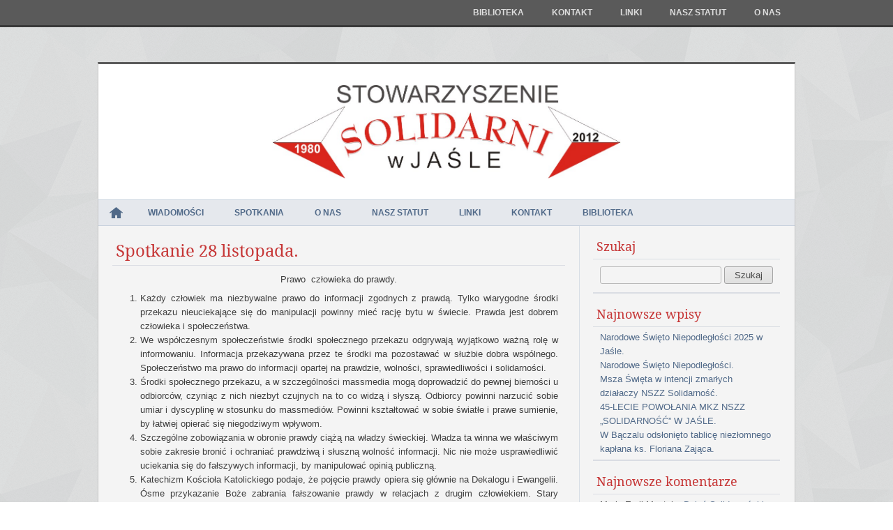

--- FILE ---
content_type: text/html; charset=UTF-8
request_url: http://solidarni.xcl.pl/?p=1197
body_size: 7263
content:
<!DOCTYPE html PUBLIC "-//W3C//DTD XHTML 1.0 Transitional//EN" "http://www.w3.org/TR/xhtml1/DTD/xhtml1-transitional.dtd">
<html lang="pl-PL">
<head profile="http://gmpg.org/xfn/11">

	<!-- CSS I KODOWANIE -->
	<meta http-equiv="content-type" content="text/html;charset=UTF-8" />
	<link rel="alternate" type="application/rss+xml" title="Solidarni w Jaśle &raquo; Kanał z wpisami" href="http://solidarni.xcl.pl/?feed=rss2" />
<link rel="alternate" type="application/rss+xml" title="Solidarni w Jaśle &raquo; Kanał z komentarzami" href="http://solidarni.xcl.pl/?feed=comments-rss2" />
<link rel="alternate" type="application/rss+xml" title="Solidarni w Jaśle &raquo; Spotkanie 28 listopada. Kanał z komentarzami" href="http://solidarni.xcl.pl/?feed=rss2&#038;p=1197" />
<link rel='stylesheet' id='contact-form-7-css'  href='http://solidarni.xcl.pl/wp-content/plugins/contact-form-7/includes/css/styles.css?ver=3.3.3' type='text/css' media='all' />
<script type='text/javascript' src='http://solidarni.xcl.pl/wp-includes/js/jquery/jquery.js?ver=1.8.3'></script>
<link rel="EditURI" type="application/rsd+xml" title="RSD" href="http://solidarni.xcl.pl/xmlrpc.php?rsd" />
<link rel="wlwmanifest" type="application/wlwmanifest+xml" href="http://solidarni.xcl.pl/wp-includes/wlwmanifest.xml" /> 
<link rel='prev' title='Msza św. 17.XI.2013 za zmarłych członków Solidarności,' href='http://solidarni.xcl.pl/?p=1175' />
<link rel='next' title='Piotrowicz odpowiada Sekielskiemu: Nie byłem prokuratorem stanu wojennego' href='http://solidarni.xcl.pl/?p=1207' />
<meta name="generator" content="WordPress 3.5.1" />
<link rel='canonical' href='http://solidarni.xcl.pl/?p=1197' />
	<style type="text/css">.recentcomments a{display:inline !important;padding:0 !important;margin:0 !important;}</style>
	<link rel="stylesheet" type="text/css" media="all" href="http://solidarni.xcl.pl/wp-content/themes/solidarni/style-v5.css" />
	
	<!-- TYTUŁ STRONY -->
	<title>Spotkanie 28 listopada. &raquo; Solidarni w Jaśle</title>

	<!-- PINGBACK I RSS -->
	<link rel="pingback" href="http://solidarni.xcl.pl/xmlrpc.php" />
	<link rel="alternate" type="application/rss+xml" title="Solidarni w Jaśle - Kanał RSS" href="http://solidarni.xcl.pl/?feed=rss2" />

</head>
<body class="single single-post postid-1197 single-format-standard">

	<!-- MENU GÓRNE -->
	<div id="header_line">
	<ul class="menu"><li class="page_item page-item-958"><a href="http://solidarni.xcl.pl/?page_id=958">Biblioteka</a></li><li class="page_item page-item-901"><a href="http://solidarni.xcl.pl/?page_id=901">Kontakt</a></li><li class="page_item page-item-867"><a href="http://solidarni.xcl.pl/?page_id=867">Linki</a></li><li class="page_item page-item-1005"><a href="http://solidarni.xcl.pl/?page_id=1005">NASZ STATUT</a></li><li class="page_item page-item-875"><a href="http://solidarni.xcl.pl/?page_id=875">O nas</a></li></ul>	</div><!-- #header_line -->
	
	<!-- GÓRNE WIDGETY -->
	<div id="header" class="one" style="text-align:center;"><div style="text-align:center;"><img class="logo" style="padding:30px 5px;" src="http://solidarni.xcl.pl/wp-content/themes/solidarni/images/logo.jpg"width="500"  title="Solidarni w Jaśle" />
		</div></div><!-- #header -->	
	<!-- KONTENER -->
	<div id="container_line">
		<div id="container">
		
		<!-- MENU -->
		<ul class="menu"><li class="page-home"><a href="http://solidarni.xcl.pl">'</a></li><li id="menu-item-846" class="menu-item menu-item-type-taxonomy menu-item-object-category menu-item-846"><a href="http://solidarni.xcl.pl/?cat=3">Wiadomości</a></li>
<li id="menu-item-805" class="menu-item menu-item-type-taxonomy menu-item-object-category current-post-ancestor current-menu-parent current-post-parent menu-item-805"><a href="http://solidarni.xcl.pl/?cat=2">Spotkania</a></li>
<li id="menu-item-876" class="menu-item menu-item-type-post_type menu-item-object-page menu-item-876"><a href="http://solidarni.xcl.pl/?page_id=875">O nas</a></li>
<li id="menu-item-1009" class="menu-item menu-item-type-post_type menu-item-object-page menu-item-1009"><a href="http://solidarni.xcl.pl/?page_id=1005">NASZ STATUT</a></li>
<li id="menu-item-877" class="menu-item menu-item-type-post_type menu-item-object-page menu-item-877"><a href="http://solidarni.xcl.pl/?page_id=867">Linki</a></li>
<li id="menu-item-902" class="menu-item menu-item-type-post_type menu-item-object-page menu-item-902"><a href="http://solidarni.xcl.pl/?page_id=901">Kontakt</a></li>
<li id="menu-item-963" class="menu-item menu-item-type-post_type menu-item-object-page menu-item-963"><a href="http://solidarni.xcl.pl/?page_id=958">Biblioteka</a></li></ul>
<!-- KOLUMNY Z TREŚCIĄ -->
<div id="column_shadow">
	<div id="column">
	
		<!-- LEWA KOLUMNA -->
		<div id="column_left">
			<div class="page-content">
		
				<h1 class="">Spotkanie 28 listopada.</h1>
				
		<div class="page-text-section">
		
			<p><span id="more-1197"></span></p>
<p align="center">Prawo  człowieka do prawdy.</p>
<ol>
<li>Każdy człowiek ma niezbywalne prawo do informacji zgodnych z prawdą. Tylko wiarygodne środki przekazu nieuciekające się do manipulacji powinny mieć rację bytu w świecie. Prawda jest dobrem człowieka i społeczeństwa.</li>
<li>We współczesnym społeczeństwie środki społecznego przekazu odgrywają wyjątkowo ważną rolę w informowaniu. Informacja przekazywana przez te środki ma pozostawać w służbie dobra wspólnego. Społeczeństwo ma prawo do informacji opartej na prawdzie, wolności, sprawiedliwości i solidarności.</li>
<li>Środki społecznego przekazu, a w szczególności massmedia mogą doprowadzić do pewnej bierności u odbiorców, czyniąc z nich niezbyt czujnych na to co widzą i słyszą. Odbiorcy powinni narzucić sobie umiar i dyscyplinę w stosunku do massmediów. Powinni kształtować w sobie światłe i prawe sumienie, by łatwiej opierać się niegodziwym wpływom.</li>
<li>Szczególne zobowiązania w obronie prawdy ciążą na władzy świeckiej. Władza ta winna we właściwym sobie zakresie bronić i ochraniać prawdziwą i słuszną wolność informacji. Nic nie może usprawiedliwić uciekania się do fałszywych informacji, by manipulować opinią publiczną.</li>
<li>Katechizm Kościoła Katolickiego podaje, że pojęcie prawdy opiera się głównie na Dekalogu i Ewangelii. Ósme przykazanie Boże zabrania fałszowanie prawdy w relacjach z drugim człowiekiem. Stary Testament zaświadcza, że „Bóg jest źródłem wszelkiej prawdy”. Jezus poucza nas o bezwarunkowym umiłowaniu prawdy: „Niech wasza mowa będzie: tak, tak – nie, nie”. Wszyscy ludzie są moralnie zobowiązani do szukania prawdy. Obowiązani są też trwać przy poznanej prawdzie i całe swoje życie układać według wymagań prawdy.</li>
<li>Prawda lub prawdomówność jest cnotą, która polega na tym, by mówić prawdę, wystrzegając się dwulicowości, udawania i obłudy.</li>
<li>Kłamstwo jest najbardziej bezpośrednim wykroczeniem przeciw prawdzie. Kłamać oznacza mówić lub działać przeciw prawdzie, by wprowadzić w błąd tego, kto ma prawo ją znać. Kłamstwo jest zgubne dla każdej społeczności; podważa zaufanie między ludźmi i niszczy tkankę relacji społecznych.</li>
<li>Podstawowym warunkiem dialogu jest poszanowanie prawdy, wsłuchiwanie się we wzajemne opinie, powstrzymywanie się od pospiesznych sądów. Ostatnie lata pokazują z jaką trudnością przychodzi nam prowadzenie dialogu. Kompromis za wszelką cenę, godzenie się na odstępstwa od prawdy jest zaprzeczeniem idei dialogu.</li>
<li>Słowa bł. ks. Jerzego Popiełuszki: „obowiązkiem naszym jest stać przy prawdzie, choćby miała ona wiele kosztować. Bo za prawdę się płaci, tylko plewy nie kosztują”</li>
<li>Każdemu z nas nie może wystarczyć tylko samo potępienie zła, kłamstwa, zniewolenia, przemocy. Sami musimy być świadkami i obrońcami sprawiedliwości, dobra, prawdy, wolności i miłości.</li>
</ol>
<p>&nbsp;</p>
<p><span style="color: #339966;"> P.s.</span></p>
<p>&nbsp;</p>
<p>1. Góralska teoria poznania mówi, że są trzy prawdy: Świenta prowda, Tyż prowda i Gówno prowda.</p>
<p style="text-align: left;">2. Mądrość nie polega na sprycie, ale na umiejętności obstawania przy prawdach oczywistych. Ten przetrwa, kto wybrał świadczenie prawdom oczywistym. Kto wybrał chwilową iluzję, by na niej zarobić, ten przeminie wraz z iluzją.</p>
<p style="text-align: right;">ks. Józef Tischner</p>
		
		</div><!-- .text-section -->
		<div class="clear"><!-- Korygowanie układu --></div>
		
	</div><!-- .page-content -->
	
	<div id="prev_next_nav">
		<a class="page-numbers section-left" href="http://solidarni.xcl.pl/?p=1175" title="Msza św. 17.XI.2013 za zmarłych członków Solidarności,">
					&laquo; Poprzedni post
				</a><a class="page-numbers section-right" href="http://solidarni.xcl.pl/?p=1207" title="Piotrowicz odpowiada Sekielskiemu: Nie byłem prokuratorem stanu wojennego     ">
					Następny post &raquo;
				</a>		<div class="clear"><!-- .clear --></div>
	</div><!-- #prev_next_nav -->
	
<div id="comments">
		
	<div id="respond">
		<h3 title="&lt;a href=&quot;&quot; title=&quot;&quot;&gt; &lt;abbr title=&quot;&quot;&gt; &lt;acronym title=&quot;&quot;&gt; &lt;b&gt; &lt;blockquote cite=&quot;&quot;&gt; &lt;cite&gt; &lt;code&gt; &lt;del datetime=&quot;&quot;&gt; &lt;em&gt; &lt;i&gt; &lt;q cite=&quot;&quot;&gt; &lt;strike&gt; &lt;strong&gt; ">Dodaj komentarz</h3>
		<div id="cancel-comment-reply">
		
			<small><a rel="nofollow" id="cancel-comment-reply-link" href="/?p=1197#respond" style="display:none;">Kliknij tutaj, aby anulować odpowiadanie.</a></small>
			
		</div>
		
				
			<form action="http://solidarni.xcl.pl/wp-comments-post.php" method="post" id="commentform">
			
						
				<p><input type="text" name="author" id="author" value="" size="22" tabindex="1" aria-required='true' />
				<label for="author"><small>Podpis (wymagany)</small></label></p>

				<p><input type="text" name="email" id="email" value="" size="22" tabindex="2" aria-required='true' />
				<label for="email"><small>E-mail (nie zostanie opublikowany) (wymagany)</small></label></p>

				<p><input type="text" name="url" id="url" value="" size="22" tabindex="3" />
				<label for="url"><small>Strona internetowa</small></label></p>
			
			
				<p><textarea name="comment" id="comment" cols="58" rows="10" tabindex="4"></textarea></p>
				<p>
					<input name="submit" type="submit" id="submit" tabindex="5" value="Wyślij komentarz" />
					<input type='hidden' name='comment_post_ID' value='1197' id='comment_post_ID' />
<input type='hidden' name='comment_parent' id='comment_parent' value='0' />
				</p>
			
						
			</form>
		
				
	</div>
</div>

		</div><!-- #column_left -->

		<!-- PRAWA KOLUMNA -->
		<div id="column_right">
			<div class="sidebar-widget"><h4>Szukaj</h4><div class="sidebar-content">
	<form method="get" id="searchform" action="http://solidarni.xcl.pl/">
		<input type="text" class="field" name="s" id="s" />
		<input type="submit" class="submit" name="submit" id="searchsubmit" value="Szukaj" />
	</form></div></div>		<div class="sidebar-widget">		<h4>Najnowsze wpisy</h4><div class="sidebar-content">		<ul>
					<li>
				<a href="http://solidarni.xcl.pl/?p=6436" title="Narodowe Święto Niepodległości 2025 w Jaśle.">Narodowe Święto Niepodległości 2025 w Jaśle.</a>
						</li>
					<li>
				<a href="http://solidarni.xcl.pl/?p=6430" title="Narodowe Święto Niepodległości.">Narodowe Święto Niepodległości.</a>
						</li>
					<li>
				<a href="http://solidarni.xcl.pl/?p=6427" title="Msza Święta w intencji zmarłych działaczy NSZZ Solidarność.">Msza Święta w intencji zmarłych działaczy NSZZ Solidarność.</a>
						</li>
					<li>
				<a href="http://solidarni.xcl.pl/?p=6416" title="45-LECIE POWOŁANIA MKZ NSZZ „SOLIDARNOŚĆ” W JAŚLE.">45-LECIE POWOŁANIA MKZ NSZZ „SOLIDARNOŚĆ” W JAŚLE.</a>
						</li>
					<li>
				<a href="http://solidarni.xcl.pl/?p=6398" title="W Bączalu odsłonięto tablicę niezłomnego kapłana ks. Floriana Zająca.">W Bączalu odsłonięto tablicę niezłomnego kapłana ks. Floriana Zająca.</a>
						</li>
				</ul>
		</div></div><div class="sidebar-widget"><h4>Najnowsze komentarze</h4><div class="sidebar-content"><ul id="recentcomments"><li class="recentcomments">Maria Emil Mastej o <a href="http://solidarni.xcl.pl/?p=6246#comment-6512">Dzień Solidarności i Wolności – 2025.</a></li><li class="recentcomments"><a href='http://solidarni.xcl.pl/?p=4393' rel='external nofollow' class='url'>69 rocznica urodzin śp. Jerzego Polaka. &raquo; Solidarni w Jaśle</a> o <a href="http://solidarni.xcl.pl/?p=4055#comment-3437">Krzyż Kawalerski Orderu Odrodzenia Polski dla Jerzego Polaka.</a></li><li class="recentcomments"><a href='http://solidarni.xcl.pl/?p=4218' rel='external nofollow' class='url'>Zmarł Jerzy Polak. &raquo; Solidarni w Jaśle</a> o <a href="http://solidarni.xcl.pl/?p=4055#comment-3346">Krzyż Kawalerski Orderu Odrodzenia Polski dla Jerzego Polaka.</a></li><li class="recentcomments">lol o <a href="http://solidarni.xcl.pl/?p=3615#comment-3194">LIST  OTWARTY  STOWARZYSZENIA  „SOLIDARNI  W  JAŚLE”  DO  PANA  ANTONIEGO  PIKULA</a></li><li class="recentcomments">hmmmm o <a href="http://solidarni.xcl.pl/?p=3692#comment-3193">Odpowiedź A. Pikula na „list otwarty”.</a></li></ul></div></div><div class="sidebar-widget"><h4>Archiwa</h4><div class="sidebar-content">		<ul>
			<li><a href='http://solidarni.xcl.pl/?m=202511' title='Listopad 2025'>Listopad 2025</a></li>
	<li><a href='http://solidarni.xcl.pl/?m=202510' title='Październik 2025'>Październik 2025</a></li>
	<li><a href='http://solidarni.xcl.pl/?m=202509' title='Wrzesień 2025'>Wrzesień 2025</a></li>
	<li><a href='http://solidarni.xcl.pl/?m=202508' title='Sierpień 2025'>Sierpień 2025</a></li>
	<li><a href='http://solidarni.xcl.pl/?m=202507' title='Lipiec 2025'>Lipiec 2025</a></li>
	<li><a href='http://solidarni.xcl.pl/?m=202506' title='Czerwiec 2025'>Czerwiec 2025</a></li>
	<li><a href='http://solidarni.xcl.pl/?m=202505' title='Maj 2025'>Maj 2025</a></li>
	<li><a href='http://solidarni.xcl.pl/?m=202504' title='Kwiecień 2025'>Kwiecień 2025</a></li>
	<li><a href='http://solidarni.xcl.pl/?m=202503' title='Marzec 2025'>Marzec 2025</a></li>
	<li><a href='http://solidarni.xcl.pl/?m=202502' title='Luty 2025'>Luty 2025</a></li>
	<li><a href='http://solidarni.xcl.pl/?m=202501' title='Styczeń 2025'>Styczeń 2025</a></li>
	<li><a href='http://solidarni.xcl.pl/?m=202412' title='Grudzień 2024'>Grudzień 2024</a></li>
	<li><a href='http://solidarni.xcl.pl/?m=202411' title='Listopad 2024'>Listopad 2024</a></li>
	<li><a href='http://solidarni.xcl.pl/?m=202410' title='Październik 2024'>Październik 2024</a></li>
	<li><a href='http://solidarni.xcl.pl/?m=202409' title='Wrzesień 2024'>Wrzesień 2024</a></li>
	<li><a href='http://solidarni.xcl.pl/?m=202408' title='Sierpień 2024'>Sierpień 2024</a></li>
	<li><a href='http://solidarni.xcl.pl/?m=202407' title='Lipiec 2024'>Lipiec 2024</a></li>
	<li><a href='http://solidarni.xcl.pl/?m=202406' title='Czerwiec 2024'>Czerwiec 2024</a></li>
	<li><a href='http://solidarni.xcl.pl/?m=202405' title='Maj 2024'>Maj 2024</a></li>
	<li><a href='http://solidarni.xcl.pl/?m=202404' title='Kwiecień 2024'>Kwiecień 2024</a></li>
	<li><a href='http://solidarni.xcl.pl/?m=202403' title='Marzec 2024'>Marzec 2024</a></li>
	<li><a href='http://solidarni.xcl.pl/?m=202402' title='Luty 2024'>Luty 2024</a></li>
	<li><a href='http://solidarni.xcl.pl/?m=202401' title='Styczeń 2024'>Styczeń 2024</a></li>
	<li><a href='http://solidarni.xcl.pl/?m=202312' title='Grudzień 2023'>Grudzień 2023</a></li>
	<li><a href='http://solidarni.xcl.pl/?m=202311' title='Listopad 2023'>Listopad 2023</a></li>
	<li><a href='http://solidarni.xcl.pl/?m=202310' title='Październik 2023'>Październik 2023</a></li>
	<li><a href='http://solidarni.xcl.pl/?m=202309' title='Wrzesień 2023'>Wrzesień 2023</a></li>
	<li><a href='http://solidarni.xcl.pl/?m=202308' title='Sierpień 2023'>Sierpień 2023</a></li>
	<li><a href='http://solidarni.xcl.pl/?m=202307' title='Lipiec 2023'>Lipiec 2023</a></li>
	<li><a href='http://solidarni.xcl.pl/?m=202306' title='Czerwiec 2023'>Czerwiec 2023</a></li>
	<li><a href='http://solidarni.xcl.pl/?m=202305' title='Maj 2023'>Maj 2023</a></li>
	<li><a href='http://solidarni.xcl.pl/?m=202304' title='Kwiecień 2023'>Kwiecień 2023</a></li>
	<li><a href='http://solidarni.xcl.pl/?m=202303' title='Marzec 2023'>Marzec 2023</a></li>
	<li><a href='http://solidarni.xcl.pl/?m=202302' title='Luty 2023'>Luty 2023</a></li>
	<li><a href='http://solidarni.xcl.pl/?m=202301' title='Styczeń 2023'>Styczeń 2023</a></li>
	<li><a href='http://solidarni.xcl.pl/?m=202212' title='Grudzień 2022'>Grudzień 2022</a></li>
	<li><a href='http://solidarni.xcl.pl/?m=202211' title='Listopad 2022'>Listopad 2022</a></li>
	<li><a href='http://solidarni.xcl.pl/?m=202210' title='Październik 2022'>Październik 2022</a></li>
	<li><a href='http://solidarni.xcl.pl/?m=202209' title='Wrzesień 2022'>Wrzesień 2022</a></li>
	<li><a href='http://solidarni.xcl.pl/?m=202208' title='Sierpień 2022'>Sierpień 2022</a></li>
	<li><a href='http://solidarni.xcl.pl/?m=202207' title='Lipiec 2022'>Lipiec 2022</a></li>
	<li><a href='http://solidarni.xcl.pl/?m=202205' title='Maj 2022'>Maj 2022</a></li>
	<li><a href='http://solidarni.xcl.pl/?m=202204' title='Kwiecień 2022'>Kwiecień 2022</a></li>
	<li><a href='http://solidarni.xcl.pl/?m=202203' title='Marzec 2022'>Marzec 2022</a></li>
	<li><a href='http://solidarni.xcl.pl/?m=202202' title='Luty 2022'>Luty 2022</a></li>
	<li><a href='http://solidarni.xcl.pl/?m=202201' title='Styczeń 2022'>Styczeń 2022</a></li>
	<li><a href='http://solidarni.xcl.pl/?m=202112' title='Grudzień 2021'>Grudzień 2021</a></li>
	<li><a href='http://solidarni.xcl.pl/?m=202111' title='Listopad 2021'>Listopad 2021</a></li>
	<li><a href='http://solidarni.xcl.pl/?m=202110' title='Październik 2021'>Październik 2021</a></li>
	<li><a href='http://solidarni.xcl.pl/?m=202109' title='Wrzesień 2021'>Wrzesień 2021</a></li>
	<li><a href='http://solidarni.xcl.pl/?m=202108' title='Sierpień 2021'>Sierpień 2021</a></li>
	<li><a href='http://solidarni.xcl.pl/?m=202106' title='Czerwiec 2021'>Czerwiec 2021</a></li>
	<li><a href='http://solidarni.xcl.pl/?m=202105' title='Maj 2021'>Maj 2021</a></li>
	<li><a href='http://solidarni.xcl.pl/?m=202104' title='Kwiecień 2021'>Kwiecień 2021</a></li>
	<li><a href='http://solidarni.xcl.pl/?m=202103' title='Marzec 2021'>Marzec 2021</a></li>
	<li><a href='http://solidarni.xcl.pl/?m=202102' title='Luty 2021'>Luty 2021</a></li>
	<li><a href='http://solidarni.xcl.pl/?m=202101' title='Styczeń 2021'>Styczeń 2021</a></li>
	<li><a href='http://solidarni.xcl.pl/?m=202012' title='Grudzień 2020'>Grudzień 2020</a></li>
	<li><a href='http://solidarni.xcl.pl/?m=202011' title='Listopad 2020'>Listopad 2020</a></li>
	<li><a href='http://solidarni.xcl.pl/?m=202010' title='Październik 2020'>Październik 2020</a></li>
	<li><a href='http://solidarni.xcl.pl/?m=202009' title='Wrzesień 2020'>Wrzesień 2020</a></li>
	<li><a href='http://solidarni.xcl.pl/?m=202008' title='Sierpień 2020'>Sierpień 2020</a></li>
	<li><a href='http://solidarni.xcl.pl/?m=202007' title='Lipiec 2020'>Lipiec 2020</a></li>
	<li><a href='http://solidarni.xcl.pl/?m=202006' title='Czerwiec 2020'>Czerwiec 2020</a></li>
	<li><a href='http://solidarni.xcl.pl/?m=202005' title='Maj 2020'>Maj 2020</a></li>
	<li><a href='http://solidarni.xcl.pl/?m=202004' title='Kwiecień 2020'>Kwiecień 2020</a></li>
	<li><a href='http://solidarni.xcl.pl/?m=202003' title='Marzec 2020'>Marzec 2020</a></li>
	<li><a href='http://solidarni.xcl.pl/?m=202002' title='Luty 2020'>Luty 2020</a></li>
	<li><a href='http://solidarni.xcl.pl/?m=202001' title='Styczeń 2020'>Styczeń 2020</a></li>
	<li><a href='http://solidarni.xcl.pl/?m=201912' title='Grudzień 2019'>Grudzień 2019</a></li>
	<li><a href='http://solidarni.xcl.pl/?m=201911' title='Listopad 2019'>Listopad 2019</a></li>
	<li><a href='http://solidarni.xcl.pl/?m=201910' title='Październik 2019'>Październik 2019</a></li>
	<li><a href='http://solidarni.xcl.pl/?m=201909' title='Wrzesień 2019'>Wrzesień 2019</a></li>
	<li><a href='http://solidarni.xcl.pl/?m=201908' title='Sierpień 2019'>Sierpień 2019</a></li>
	<li><a href='http://solidarni.xcl.pl/?m=201907' title='Lipiec 2019'>Lipiec 2019</a></li>
	<li><a href='http://solidarni.xcl.pl/?m=201906' title='Czerwiec 2019'>Czerwiec 2019</a></li>
	<li><a href='http://solidarni.xcl.pl/?m=201905' title='Maj 2019'>Maj 2019</a></li>
	<li><a href='http://solidarni.xcl.pl/?m=201904' title='Kwiecień 2019'>Kwiecień 2019</a></li>
	<li><a href='http://solidarni.xcl.pl/?m=201903' title='Marzec 2019'>Marzec 2019</a></li>
	<li><a href='http://solidarni.xcl.pl/?m=201902' title='Luty 2019'>Luty 2019</a></li>
	<li><a href='http://solidarni.xcl.pl/?m=201901' title='Styczeń 2019'>Styczeń 2019</a></li>
	<li><a href='http://solidarni.xcl.pl/?m=201812' title='Grudzień 2018'>Grudzień 2018</a></li>
	<li><a href='http://solidarni.xcl.pl/?m=201811' title='Listopad 2018'>Listopad 2018</a></li>
	<li><a href='http://solidarni.xcl.pl/?m=201810' title='Październik 2018'>Październik 2018</a></li>
	<li><a href='http://solidarni.xcl.pl/?m=201809' title='Wrzesień 2018'>Wrzesień 2018</a></li>
	<li><a href='http://solidarni.xcl.pl/?m=201808' title='Sierpień 2018'>Sierpień 2018</a></li>
	<li><a href='http://solidarni.xcl.pl/?m=201806' title='Czerwiec 2018'>Czerwiec 2018</a></li>
	<li><a href='http://solidarni.xcl.pl/?m=201805' title='Maj 2018'>Maj 2018</a></li>
	<li><a href='http://solidarni.xcl.pl/?m=201804' title='Kwiecień 2018'>Kwiecień 2018</a></li>
	<li><a href='http://solidarni.xcl.pl/?m=201803' title='Marzec 2018'>Marzec 2018</a></li>
	<li><a href='http://solidarni.xcl.pl/?m=201802' title='Luty 2018'>Luty 2018</a></li>
	<li><a href='http://solidarni.xcl.pl/?m=201712' title='Grudzień 2017'>Grudzień 2017</a></li>
	<li><a href='http://solidarni.xcl.pl/?m=201711' title='Listopad 2017'>Listopad 2017</a></li>
	<li><a href='http://solidarni.xcl.pl/?m=201710' title='Październik 2017'>Październik 2017</a></li>
	<li><a href='http://solidarni.xcl.pl/?m=201709' title='Wrzesień 2017'>Wrzesień 2017</a></li>
	<li><a href='http://solidarni.xcl.pl/?m=201708' title='Sierpień 2017'>Sierpień 2017</a></li>
	<li><a href='http://solidarni.xcl.pl/?m=201707' title='Lipiec 2017'>Lipiec 2017</a></li>
	<li><a href='http://solidarni.xcl.pl/?m=201706' title='Czerwiec 2017'>Czerwiec 2017</a></li>
	<li><a href='http://solidarni.xcl.pl/?m=201705' title='Maj 2017'>Maj 2017</a></li>
	<li><a href='http://solidarni.xcl.pl/?m=201704' title='Kwiecień 2017'>Kwiecień 2017</a></li>
	<li><a href='http://solidarni.xcl.pl/?m=201703' title='Marzec 2017'>Marzec 2017</a></li>
	<li><a href='http://solidarni.xcl.pl/?m=201702' title='Luty 2017'>Luty 2017</a></li>
	<li><a href='http://solidarni.xcl.pl/?m=201701' title='Styczeń 2017'>Styczeń 2017</a></li>
	<li><a href='http://solidarni.xcl.pl/?m=201612' title='Grudzień 2016'>Grudzień 2016</a></li>
	<li><a href='http://solidarni.xcl.pl/?m=201611' title='Listopad 2016'>Listopad 2016</a></li>
	<li><a href='http://solidarni.xcl.pl/?m=201610' title='Październik 2016'>Październik 2016</a></li>
	<li><a href='http://solidarni.xcl.pl/?m=201609' title='Wrzesień 2016'>Wrzesień 2016</a></li>
	<li><a href='http://solidarni.xcl.pl/?m=201608' title='Sierpień 2016'>Sierpień 2016</a></li>
	<li><a href='http://solidarni.xcl.pl/?m=201607' title='Lipiec 2016'>Lipiec 2016</a></li>
	<li><a href='http://solidarni.xcl.pl/?m=201606' title='Czerwiec 2016'>Czerwiec 2016</a></li>
	<li><a href='http://solidarni.xcl.pl/?m=201605' title='Maj 2016'>Maj 2016</a></li>
	<li><a href='http://solidarni.xcl.pl/?m=201604' title='Kwiecień 2016'>Kwiecień 2016</a></li>
	<li><a href='http://solidarni.xcl.pl/?m=201603' title='Marzec 2016'>Marzec 2016</a></li>
	<li><a href='http://solidarni.xcl.pl/?m=201602' title='Luty 2016'>Luty 2016</a></li>
	<li><a href='http://solidarni.xcl.pl/?m=201601' title='Styczeń 2016'>Styczeń 2016</a></li>
	<li><a href='http://solidarni.xcl.pl/?m=201512' title='Grudzień 2015'>Grudzień 2015</a></li>
	<li><a href='http://solidarni.xcl.pl/?m=201511' title='Listopad 2015'>Listopad 2015</a></li>
	<li><a href='http://solidarni.xcl.pl/?m=201510' title='Październik 2015'>Październik 2015</a></li>
	<li><a href='http://solidarni.xcl.pl/?m=201509' title='Wrzesień 2015'>Wrzesień 2015</a></li>
	<li><a href='http://solidarni.xcl.pl/?m=201506' title='Czerwiec 2015'>Czerwiec 2015</a></li>
	<li><a href='http://solidarni.xcl.pl/?m=201505' title='Maj 2015'>Maj 2015</a></li>
	<li><a href='http://solidarni.xcl.pl/?m=201504' title='Kwiecień 2015'>Kwiecień 2015</a></li>
	<li><a href='http://solidarni.xcl.pl/?m=201503' title='Marzec 2015'>Marzec 2015</a></li>
	<li><a href='http://solidarni.xcl.pl/?m=201502' title='Luty 2015'>Luty 2015</a></li>
	<li><a href='http://solidarni.xcl.pl/?m=201412' title='Grudzień 2014'>Grudzień 2014</a></li>
	<li><a href='http://solidarni.xcl.pl/?m=201411' title='Listopad 2014'>Listopad 2014</a></li>
	<li><a href='http://solidarni.xcl.pl/?m=201410' title='Październik 2014'>Październik 2014</a></li>
	<li><a href='http://solidarni.xcl.pl/?m=201409' title='Wrzesień 2014'>Wrzesień 2014</a></li>
	<li><a href='http://solidarni.xcl.pl/?m=201408' title='Sierpień 2014'>Sierpień 2014</a></li>
	<li><a href='http://solidarni.xcl.pl/?m=201407' title='Lipiec 2014'>Lipiec 2014</a></li>
	<li><a href='http://solidarni.xcl.pl/?m=201406' title='Czerwiec 2014'>Czerwiec 2014</a></li>
	<li><a href='http://solidarni.xcl.pl/?m=201405' title='Maj 2014'>Maj 2014</a></li>
	<li><a href='http://solidarni.xcl.pl/?m=201404' title='Kwiecień 2014'>Kwiecień 2014</a></li>
	<li><a href='http://solidarni.xcl.pl/?m=201403' title='Marzec 2014'>Marzec 2014</a></li>
	<li><a href='http://solidarni.xcl.pl/?m=201402' title='Luty 2014'>Luty 2014</a></li>
	<li><a href='http://solidarni.xcl.pl/?m=201312' title='Grudzień 2013'>Grudzień 2013</a></li>
	<li><a href='http://solidarni.xcl.pl/?m=201311' title='Listopad 2013'>Listopad 2013</a></li>
	<li><a href='http://solidarni.xcl.pl/?m=201310' title='Październik 2013'>Październik 2013</a></li>
	<li><a href='http://solidarni.xcl.pl/?m=201308' title='Sierpień 2013'>Sierpień 2013</a></li>
	<li><a href='http://solidarni.xcl.pl/?m=201307' title='Lipiec 2013'>Lipiec 2013</a></li>
	<li><a href='http://solidarni.xcl.pl/?m=201306' title='Czerwiec 2013'>Czerwiec 2013</a></li>
	<li><a href='http://solidarni.xcl.pl/?m=201305' title='Maj 2013'>Maj 2013</a></li>
	<li><a href='http://solidarni.xcl.pl/?m=201304' title='Kwiecień 2013'>Kwiecień 2013</a></li>
	<li><a href='http://solidarni.xcl.pl/?m=201303' title='Marzec 2013'>Marzec 2013</a></li>
		</ul>
</div></div><div class="sidebar-widget"><h4>Kategorie</h4><div class="sidebar-content">		<ul>
	<li class="cat-item cat-item-1"><a href="http://solidarni.xcl.pl/?cat=1" title="Zobacz wszystkie wpisy z kategorii &#8222;Bez kategorii&#8221;">Bez kategorii</a>
</li>
	<li class="cat-item cat-item-2"><a href="http://solidarni.xcl.pl/?cat=2" title="Zobacz wszystkie wpisy z kategorii &#8222;Spotkania&#8221;">Spotkania</a>
</li>
	<li class="cat-item cat-item-3"><a href="http://solidarni.xcl.pl/?cat=3" title="Zobacz wszystkie wpisy z kategorii &#8222;Wiadomości&#8221;">Wiadomości</a>
</li>
		</ul>
</div></div><div class="sidebar-widget"><h4>Meta</h4><div class="sidebar-content">			<ul>
						<li><a href="http://solidarni.xcl.pl/wp-login.php">Zaloguj się</a></li>
			<li><a href="http://solidarni.xcl.pl/?feed=rss2" title="Subskrybuj tę witrynę poprzez RSS 2.0">Kanał <abbr title="Really Simple Syndication">RSS</abbr> z wpisami</a></li>
			<li><a href="http://solidarni.xcl.pl/?feed=comments-rss2" title="Najnowsze komentarze do wszystkich wpisów dostępne poprzez kanał RSS">Kanał <abbr title="Really Simple Syndication">RSS</abbr> z komentarzami</a></li>
			<li><a href="http://pl.wordpress.org/" title="Ta strona jest oparta na WordPressie &mdash; nowoczesnej, semantycznej, osobistej platformie publikacyjnej.">WordPress.org</a></li>
						</ul>
</div></div>		</div><!-- #column_right -->

		<div class="clear"><!-- .clear --></div>
		
	</div><!-- #column -->
</div><!-- #column_shadow -->

<!-- STOPKA -->
		</div><!-- #container -->
	</div><!-- #container_line -->
	<div id="footer" class="no-widgets">
		<div id="footer_frame">
			<span>Copyright &copy 2025 <a href="http://solidarni.xcl.pl">Solidarni w Jaśle</a>, All Rights Reserved</span> <span class="fright">Created by <a href="http://www.aculo.pl">Aculo Studio</a> and Powered by <a href="http://www.wordpress.org">Wordpress</a></span>
		</div>
	</div><!-- #footer -->
	<script type='text/javascript' src='http://solidarni.xcl.pl/wp-content/plugins/contact-form-7/includes/js/jquery.form.min.js?ver=3.25.0-2013.01.18'></script>
<script type='text/javascript'>
/* <![CDATA[ */
var _wpcf7 = {"loaderUrl":"http:\/\/solidarni.xcl.pl\/wp-content\/plugins\/contact-form-7\/images\/ajax-loader.gif","sending":"Trwa wysy\u0142anie..."};
/* ]]> */
</script>
<script type='text/javascript' src='http://solidarni.xcl.pl/wp-content/plugins/contact-form-7/includes/js/scripts.js?ver=3.3.3'></script>
</body></html>

--- FILE ---
content_type: text/css
request_url: http://solidarni.xcl.pl/wp-content/themes/solidarni/style-v5.css
body_size: 2538
content:
/*
Theme Name: Solidarni
Theme URI: http://aculo.pl
Author: Kamil Biały
Author URI: http://aculo.pl
Description: Brak opisu
Version: 1.0
License: Private
Text Domain: solidarni
*/


@font-face {
  font-family: 'Droid Serif';
  font-style: normal;
  font-weight: 400;
  src: local('Droid Serif'), local('DroidSerif'), url('./fonts/DroidSerif-Regular-webfont.woff') format('woff');
}
@font-face {
  font-family: 'Droid Serif';
  font-style: normal;
  font-weight: 700;
  src: local('Droid Serif Bold'), local('DroidSerif-Bold'), url('./fonts/DroidSerif-Bold-webfont.woff') format('woff');
}
@font-face {
  font-family: 'Droid Serif';
  font-style: italic;
  font-weight: 400;
  src: local('Droid Serif Italic'), local('DroidSerif-Italic'), url('./fonts/DroidSerif-Italic-webfont.woff') format('woff');
}
@font-face {
  font-family: 'Droid Serif';
  font-style: italic;
  font-weight: 700;
  src: local('Droid Serif Bold Italic'), local('DroidSerif-BoldItalic'), url('./fonts/DroidSerif-BoldItalic-webfont.woff') format('woff');
}


/* Elementy
------------------------------------------------- */
*, input { margin:0; padding:0; background:transparent; font-size:13px; color:#404040; border:none; background:none; }
html { line-height:1; }
body { background:#fff url('./images/background-bd.png') repeat; font-family:Tahoma, Arial, sans-serif; }
a { text-decoration:none; color:#506988; }
h1, h2, h3, h4, h5, h6 { font-family:'Droid Serif', Cambria, Tahoma, Arial, sans-serif; color:#c63636; font-weight:normal; }
h1 { font-size:24px; line-height:36px; border-bottom:1px #dadde3 solid; padding-left:5px; }
h3 { font-size:18px; padding:0 10px 5px 10px; border-bottom:1px #dadde3 solid; }
h4 { font-size:18px; line-height:22px; padding-bottom:5px; border-bottom:2px #dadde3 solid; border-bottom:1px #dadde3 solid; padding-left:5px; }
blockquote { padding:4px 8px; background:#efefef; color:#606060; border:1px #dadde3 solid; border-left:5px #dadde3 solid; margin:6px 15px; border-radius:3px; }
textarea { border:1px #da251c solid; width:629px; border-radius:3px; border:1px #bababa solid; color:#505050; padding:6px; }
input[type="submit"] { font-size:13px; color:#4a4a4a; display:inline-block; padding:4px 10px; border-radius:3px; background:#eaeaea url('./images/paginator.png') repeat-x top; border:1px #a4a4a4 solid; cursor:pointer; }
input[type="text"] { border:1px #da251c solid; border-radius:3px; margin-bottom:7px; border:1px #bababa solid; padding:4px 6px; color:#505050; }


/* Identyfikatory
------------------------------------------------- */
#switcher { background:#f4f4f4; border:1px #c4c4c4 solid; padding:10px; position:fixed; margin-top:39px; border-left:none; border-radius:0 3px 3px 0; }
#wpadminbar { position:absolute; }
#header_line { background:#5a5a5a; border-bottom:3px #3a3a3a solid; }
#header { width:998px; border:1px #c4c4c4 solid; border-top:3px #5a5a5a solid; margin:auto; background:#fff; border-bottom:1px #c8d2de solid; margin-top:50px; }
#container_line { width:1000px; margin:0 auto; }
#container { border:1px #c4c4c4 solid; border-top:none; border-bottom:3px #5a5a5a solid; background:#f4f4f4; }
#column_shadow { width:690px; }
#column { width:689px; border-right:1px #d8dee5 solid; }
#column_left { float:left; width:689px; line-height:20px; padding-bottom:20px; }
#column_right { float:left; width:308px; margin-right:-308px; padding-bottom:20px; }
#navigation { text-align:center; margin-top:20px; font-size:0px; }
#footer { background:#5a5a5a; border-top:3px #3a3a3a solid; line-height:34px; color:#fff; text-align:left; }
#prev_next_nav { padding: 20px; padding-top:0; }
#comments { margin:0 20px; border-bottom:2px #dadde3 solid; padding-bottom:10px; }
#comment { margin-bottom:10px; }
#commentform { padding:0 10px; padding-bottom:5px; }
#author { margin-top:10px; }
#searchform { margin-top:5px; }
#s { background:#f4f4f4; width:160px; }
#searchsubmit { width:70px; }
#cancel-comment-reply { margin-top:5px; margin-left:10px; }
#footer_frame { width:1000px; margin:auto; }


/* Klasy
------------------------------------------------- */
.menu { width:998px; margin:auto; list-style:none; text-align:right; text-transform:uppercase; font-weight:bold; position:relative; }
.page-home { padding:0 4px; background:url('./images/home.png') no-repeat center; line-height:36px; }
.article, .page-content { padding-bottom:20px; margin:20px 20px 0 20px; border-bottom:2px #dadde3 solid; }
.widget { float:left; }
.clear { clear:both; }
.alignleft { float:left; margin-right:15px; }
.alignright { float:right; margin-left:15px; }
.aligncenter { margin:auto; display:block; }
.page-numbers { font-size:13px; color:#4a4a4a; display:inline-block; margin:0 2px; padding:4px 10px; border-radius:3px; background:#eaeaea url('./images/paginator.png') repeat-x top; border:1px #a4a4a4 solid; cursor:pointer; }
.current { cursor:default; background:#606060 url('./images/button-dark.png') repeat-x top; border:1px #3a3a3a solid; color:#ffffff; }
.dots { font-size:13px; color:#4a4a4a; display:inline-block; margin:0 2px; padding:4px 10px; border-radius:3px; background:#eaeaea; border:1px #cacaca solid; cursor:default; }
.widget { padding:10px; }
.section-left { float:left; display:block; text-align:left; }
.section-right { float:right; display:block; text-align:right; }
.image-frame { border-radius:3px; padding:6px; background:#eaeaea; border:1px #c4c4c4 solid; max-height:500px; overflow:hidden; }
.info-section { margin-top:10px; margin-left:10px; float:left; width:189px; }
.text-section { cursor:text; margin-top:10px; margin-right:10px; float:right; width:426px; text-align:justify; }
.page-text-section { margin:10px 10px 0 10px; text-align:justify; }
.more-link { background:#606060 url('./images/button-dark.png') repeat-x top; border:1px #3a3a3a solid; color:#fff; padding:4px 13px; margin-top:7px; display:block; float:left; border-radius:3px; }
.no-widgets { margin-top: 50px; }
.sidebar-widget { margin:20px 20px 0 20px; border-bottom:2px #dadde3 solid; }
.sidebar-content { padding:5px 10px; line-height:20px; }
.article-tags { padding:2px 5px; color:#5a5a5a; background:#ececec; border-bottom:1px #dadde3 solid; }
.no-border { border:none; }
.comments { list-style:none; padding-top:5px; padding-bottom:25px; }
.comment-body { width:629px; background:#ededed url( './images/arthover.png' ) repeat; padding:10px; border:1px #dadde3 solid; margin-top:10px; border-radius:3px; }
.reply { clear:both; }
.avatar { float:left; border-radius:3px; padding:6px; background:#eaeaea; border:1px #c4c4c4 solid; max-height:500px; overflow:hidden; margin-right: 10px; }
.says { display:none; }
.fn { font-style:normal; }
.comment-meta { margin-bottom:5px; }
.reply-info { margin:5px 0; }
.page-content { margin-bottom:25px; }
.fright { float:right; }


/* Mieszane
------------------------------------------------- */
#switcher select { background:#fff; border:1px #d4d4d4 solid; padding:2px 0; }
#switcher select option { padding:0 6px; }
.admin-bar #switcher { margin-top:0; }
a:hover { background:#e5e8ed; }
a.page-numbers:hover { background-color:#dadada; color:#4a4a4a; }
#header_line br { line-height:30px; }
#container .menu { background:#e5e8ed; border-bottom:1px #c8d2de solid; text-align:left; }
.menu li { display:inline-block; *display:inline; zoom:1; line-height:36px; }
.menu li a { color:#ddd; zoom:1; display:inline-block; *display:inline; line-height:36px; padding:0 20px; font-size:12px; }
.menu li:hover { background-color:#6a6a6a; }
.menu li a:hover { background:transparent; }
#container .menu li { *display:block; *float:left; }
#container .menu li:hover { background-color:#dadde3; }
#container .menu li a { color:#506988; }
.info-section p { margin-top:6px; padding:0 4px; color:#506988; }
.one .widget { width:940px; }
.two .widget { width:460px; }
.three .widget { width:300px; }
#header .logo { padding:20px 0; }
.sidebar-content ul { list-style:none; }
.sidebar-content ul li a { display:inline-block; *display:inline; zoom:1; }
.article:hover, .sidebar-widget:hover { background:#ededed url( './images/arthover.png' ) repeat; *background:none; }
.article:hover h1, .sidebar-widget:hover h4 { background:#f4f4f4; }
.sidebar-content ul li a:hover, .article .text-section a:hover, .article-tags a:hover { color:#c63636; }
.page-text-section img { margin-top:10px; margin-bottom:10px; border-radius:3px; padding:6px; background:#eaeaea; border:1px #c4c4c4 solid; overflow:hidden; }
.page-text-section .wp-caption { margin-top:10px; margin-bottom:10px; border-radius:3px; padding:6px 2px 6px 0px; background:#eaeaea; border:1px #c4c4c4 solid; overflow:hidden; }
.page-text-section .wp-caption img { margin:0; margin-left:6px; border:0; padding:0; background:none; border-radius:0; }
.page-text-section .wp-caption .wp-caption-text { margin-top:5px; text-align:center; }
blockquote p { color:#606060; }
a.nostyle:hover { background:transparent; }
.article .text-section a.more-link:hover { background:#4a4a4a; color:#fff; }
.article:hover .section-right a:hover { color:#c63636; }
.article-tags a { padding:0 5px; }
.comments li ul { list-style:none; padding-left:30px; }
.comments li ul li .comment-body { width:599px; }
.comments li ul li ul li .comment-body { width:569px; }
.comments li ul li ul li ul li .comment-body { width:539px; }
.comments li ul li ul li ul li ul li .comment-body { width:509px; }
.reply a { font-size:13px; color:#4a4a4a; padding:4px 14px; display:inline-block; margin-top:7px; border-radius:3px; background:#eaeaea url('./images/paginator.png') repeat-x top; border:1px #a4a4a4 solid; cursor:pointer; }
.comment-body:hover { border:1px #bababa solid; }
.fn a:hover, .comment-meta a:hover { color:#c63636; }
.comment-body p { text-align:justify; }
img.wp-smiley { border:none; background:none; padding:0; margin:0; }
.page-text-section h1 { font-size:22px; border:none; padding:0; margin:0; line-height:36px; color:#506988; }
.page-text-section h2 { font-size:20px; border:none; padding:0; margin:0; line-height:34px; color:#506988; }
.page-text-section h3 { font-size:18px; border:none; padding:0; margin:0; line-height:32px; color:#506988; }
.page-text-section h4 { font-size:16px; border:none; padding:0; margin:0; line-height:30px; color:#506988; }
.page-text-section h5 { font-size:14px; border:none; padding:0; margin:0; line-height:28px; color:#506988; }
.page-text-section h6 { font-size:13px; border:none; padding:0; margin:0; line-height:26px; color:#506988; }
.page-text-section ol { margin:7px 0; }
.page-text-section ol li ol { margin:2px 0; }
.page-text-section ul { margin:7px 0; }
.page-text-section ul li ul { margin:2px 0; }
.page-text-section ol li { margin-left:30px; }
.page-text-section ul li { margin-left:30px; }
.page-text-section pre { border:1px #e78b86 solid; padding:2px 5px; margin:3px 0; background:#ededed; }
.page-text-section address { text-decoration:underline; line-height:24px; }
#footer span { color:#ddd; }
#footer a { text-decoration:underline; color:#ddd; }
#footer a:hover { color:#506988; text-decoration:none; outline:3px #e5e8ed solid; }